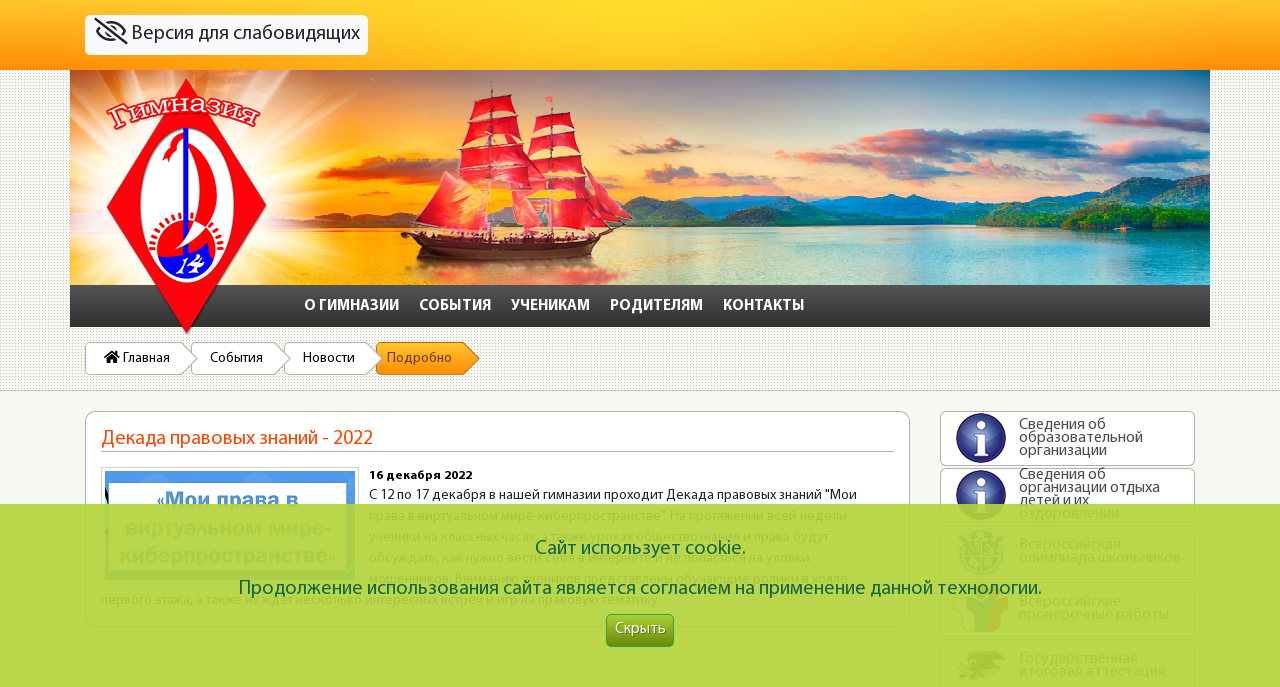

--- FILE ---
content_type: text/html; charset=UTF-8
request_url: http://gim-14.nios.ru/events/news/view/2436/
body_size: 9808
content:
<html>
<head>
    <meta name="viewport" content="width=device-width, initial-scale=1.0">
    <link rel="shortcut icon" type="image/x-icon" href="/local/templates/g14main/images/favicon.ico?1">
    <link href="/local/templates/g14main/include.css" rel="stylesheet">
    <link href="/local/templates/g14main/fw/fontawesome/css/all.min.css" rel="stylesheet">
    <link href="/local/templates/g14main/fw/fontawesome/css/v4-shims.min.css" rel="stylesheet">
    <link href="/local/templates/g14main/fw/bootstrap/css/bootstrap.min.css" rel="stylesheet">
    <link href="/local/templates/g14main/fw/jquery-ui/jquery-ui.min.css" rel="stylesheet">
    <link href="/local/templates/g14main/fw/jquery-ui/jquery-ui.theme.min.css" rel="stylesheet">
    <link href="/local/templates/g14main/fw/jquery-ui/jquery-ui.structure.min.css" rel="stylesheet">
    <link href="/local/templates/g14main/fw/lightslider/css/lightslider.min.css" rel="stylesheet">
    <link href="/local/templates/g14main/fw/lightbox/css/lightbox.min.css" rel="stylesheet">

    <script src="/local/templates/g14main/fw/jquery/jquery.min.js" language="JavaScript"></script>
    <script src="/local/templates/g14main/fw/jquery-ui/jquery-ui.min.js" language="JavaScript"></script>
    <script src="/local/templates/g14main/fw/popper/popper.min.js" language="JavaScript"></script>
    <script src="/local/templates/g14main/fw/bootstrap/js/bootstrap.min.js" language="JavaScript"></script>
    <script src="/local/templates/g14main/fw/lightslider/js/lightslider.min.js" language="JavaScript"></script>
    <script src="/local/templates/g14main/scripts.js" language="JavaScript"></script>
    <meta http-equiv="Content-Type" content="text/html; charset=UTF-8" />
<meta name="keywords" content="новости, события" />
<meta name="description" content="Новости гимназии" />
<script type="text/javascript" data-skip-moving="true">(function(w, d) {var v = w.frameCacheVars = {'CACHE_MODE':'HTMLCACHE','storageBlocks':[],'dynamicBlocks':{'ctZgEo':'9a91555fe726','LkGdQn':'fb451c105926','XEVOpk':'1500fd1e9f15'},'AUTO_UPDATE':true,'AUTO_UPDATE_TTL':'120'};var inv = false;if (v.AUTO_UPDATE === false){if (v.AUTO_UPDATE_TTL && v.AUTO_UPDATE_TTL > 0){var lm = Date.parse(d.lastModified);if (!isNaN(lm)){var td = new Date().getTime();if ((lm + v.AUTO_UPDATE_TTL * 1000) >= td){w.frameRequestStart = false;w.preventAutoUpdate = true;return;}inv = true;}}else{w.frameRequestStart = false;w.preventAutoUpdate = true;return;}}var r = w.XMLHttpRequest ? new XMLHttpRequest() : (w.ActiveXObject ? new w.ActiveXObject("Microsoft.XMLHTTP") : null);if (!r) { return; }w.frameRequestStart = true;var m = v.CACHE_MODE; var l = w.location; var x = new Date().getTime();var q = "?bxrand=" + x + (l.search.length > 0 ? "&" + l.search.substring(1) : "");var u = l.protocol + "//" + l.host + l.pathname + q;r.open("GET", u, true);r.setRequestHeader("BX-ACTION-TYPE", "get_dynamic");r.setRequestHeader("BX-CACHE-MODE", m);r.setRequestHeader("BX-CACHE-BLOCKS", v.dynamicBlocks ? JSON.stringify(v.dynamicBlocks) : "");if (inv){r.setRequestHeader("BX-INVALIDATE-CACHE", "Y");}try { r.setRequestHeader("BX-REF", d.referrer || "");} catch(e) {}if (m === "APPCACHE"){r.setRequestHeader("BX-APPCACHE-PARAMS", JSON.stringify(v.PARAMS));r.setRequestHeader("BX-APPCACHE-URL", v.PAGE_URL ? v.PAGE_URL : "");}r.onreadystatechange = function() {if (r.readyState != 4) { return; }var a = r.getResponseHeader("BX-RAND");var b = w.BX && w.BX.frameCache ? w.BX.frameCache : false;if (a != x || !((r.status >= 200 && r.status < 300) || r.status === 304 || r.status === 1223 || r.status === 0)){var f = {error:true, reason:a!=x?"bad_rand":"bad_status", url:u, xhr:r, status:r.status};if (w.BX && w.BX.ready){BX.ready(function() {setTimeout(function(){BX.onCustomEvent("onFrameDataRequestFail", [f]);}, 0);});}else{w.frameRequestFail = f;}return;}if (b){b.onFrameDataReceived(r.responseText);if (!w.frameUpdateInvoked){b.update(false);}w.frameUpdateInvoked = true;}else{w.frameDataString = r.responseText;}};r.send();})(window, document);</script>


<link href="/bitrix/cache/css/s1/g14main/kernel_main/kernel_main_v1.css?176031928328585" type="text/css"  rel="stylesheet" />
<link href="/bitrix/cache/css/s1/g14main/page_94d56ced448719da4580618509c85494/page_94d56ced448719da4580618509c85494_v1.css?176016124334596" type="text/css"  rel="stylesheet" />
<link href="/bitrix/cache/css/s1/g14main/template_b80b19a17e0451ab21dcf192ceaf3ea6/template_b80b19a17e0451ab21dcf192ceaf3ea6_v1.css?176016093223853" type="text/css"  data-template-style="true" rel="stylesheet" />
<script type="text/javascript">if(!window.BX)window.BX={};if(!window.BX.message)window.BX.message=function(mess){if(typeof mess=='object') for(var i in mess) BX.message[i]=mess[i]; return true;};</script>
<script type="text/javascript">(window.BX||top.BX).message({'JS_CORE_LOADING':'Загрузка...','JS_CORE_NO_DATA':'- Нет данных -','JS_CORE_WINDOW_CLOSE':'Закрыть','JS_CORE_WINDOW_EXPAND':'Развернуть','JS_CORE_WINDOW_NARROW':'Свернуть в окно','JS_CORE_WINDOW_SAVE':'Сохранить','JS_CORE_WINDOW_CANCEL':'Отменить','JS_CORE_WINDOW_CONTINUE':'Продолжить','JS_CORE_H':'ч','JS_CORE_M':'м','JS_CORE_S':'с','JSADM_AI_HIDE_EXTRA':'Скрыть лишние','JSADM_AI_ALL_NOTIF':'Показать все','JSADM_AUTH_REQ':'Требуется авторизация!','JS_CORE_WINDOW_AUTH':'Войти','JS_CORE_IMAGE_FULL':'Полный размер'});</script>
<script type="text/javascript">(window.BX||top.BX).message({'LANGUAGE_ID':'ru','FORMAT_DATE':'DD.MM.YYYY','FORMAT_DATETIME':'DD.MM.YYYY HH:MI:SS','COOKIE_PREFIX':'BITRIX_SM','SERVER_TZ_OFFSET':'25200','SITE_ID':'s1','SITE_DIR':'/'});</script>


<script type="text/javascript"  src="/bitrix/cache/js/s1/g14main/kernel_main/kernel_main_v1.js?1760319283403593"></script>
<script type="text/javascript"  src="/bitrix/cache/js/s1/g14main/kernel_main_polyfill_promise/kernel_main_polyfill_promise_v1.js?17601609322506"></script>
<script type="text/javascript" src="/bitrix/js/main/loadext/loadext.min.js?1724399711810"></script>
<script type="text/javascript" src="/bitrix/js/main/loadext/extension.min.js?17243997111304"></script>
<script type="text/javascript" src="/bitrix/js/main/core/core_db.min.js?172439971410247"></script>
<script type="text/javascript" src="/bitrix/js/main/core/core_frame_cache.min.js?172439971311334"></script>
<script type="text/javascript">BX.setJSList(['/bitrix/js/main/core/core.js','/bitrix/js/main/core/core_promise.js','/bitrix/js/main/core/core_ajax.js','/bitrix/js/main/json/json2.min.js','/bitrix/js/main/core/core_ls.js','/bitrix/js/main/core/core_fx.js','/bitrix/js/main/session.js','/bitrix/js/main/core/core_window.js','/bitrix/js/main/utils.js','/bitrix/js/main/core/core_popup.js','/bitrix/js/main/date/main.date.js','/bitrix/js/main/core/core_date.js','/bitrix/js/main/polyfill/promise/js/promise.js','/local/templates/g14main/fw/unitegallery/js/unitegallery.min.js','/local/templates/g14main/fw/unitegallery/themes/tilesgrid/ug-theme-tilesgrid.js','/local/components/mds/hardsee/templates/.default/script.js','/local/components/mds/cookie_notify/templates/.default/script.js']); </script>
<script type="text/javascript">BX.setCSSList(['/bitrix/js/main/core/css/core.css','/bitrix/js/main/core/css/core_popup.css','/bitrix/js/main/core/css/core_date.css','/local/templates/g14main/components/bitrix/news.detail/.default/style.css','/local/templates/g14main/fw/unitegallery/css/unite-gallery.css','/local/components/mds/hardsee/templates/.default/style.css','/local/templates/g14main/components/bitrix/menu/header/style.css','/local/templates/g14main/components/bitrix/menu/header/icons.css','/local/templates/g14main/components/bitrix/breadcrumb/.default/style.css','/local/templates/g14main/components/bitrix/menu/mainmenu-right/style.css','/local/components/mds/cookie_notify/templates/.default/style.css','/local/templates/g14main/styles.css','/local/templates/g14main/template_styles.css']); </script>


<script type="text/javascript"  src="/bitrix/cache/js/s1/g14main/template_118c2f0b68355f06a904ee8aa5f94bee/template_118c2f0b68355f06a904ee8aa5f94bee_v1.js?17601609323959"></script>
<script type="text/javascript"  src="/bitrix/cache/js/s1/g14main/page_03b55c257ebe31f86e2bae18b3251187/page_03b55c257ebe31f86e2bae18b3251187_v1.js?1760161243262575"></script>
<script type="text/javascript">var _ba = _ba || []; _ba.push(["aid", "25648c5ac408dfaca4a4aed96b3542ae"]); _ba.push(["host", "gim-14.nios.ru"]); (function() {var ba = document.createElement("script"); ba.type = "text/javascript"; ba.async = true;ba.src = (document.location.protocol == "https:" ? "https://" : "http://") + "bitrix.info/ba.js";var s = document.getElementsByTagName("script")[0];s.parentNode.insertBefore(ba, s);})();</script>


    <title>Декада правовых знаний - 2022  :: Гимназия №14 – образовательный центр «Универсарий»</title>
</head>
<body>
<div class="pageheader-top row no-gutters align-items-center">
    <div class="container">
        <div class="row align-items-center">
            <div id="bxdynamic_ctZgEo_start" style="display:none"></div>	<div class="col d-none d-sm-block">
		<button class="btn btn-light btn-eye" onclick="hardsee.enable()">
			<i class="fa fa-eye-slash fa-lg"></i> Версия для слабовидящих
		</button>
	</div>
<div id="bxdynamic_ctZgEo_end" style="display:none"></div>            <div class="col">
                <a href="#" class="btn btn-success pull-right btn-login" rel="nofollow" style="display: none">Войти <i class="fa fa-key"></i></a>
            </div>
        </div>
    </div>
</div>
<div class="pageheader-main row no-gutters dotted">
    <div class="container">
        <div class="row">
            <div class="col header-theme">
                <div class="image">
					                    <div class="shine"></div>
                </div>
                <div class="logo"><a class="text-hide" href="/" title="На главную">На главную</a></div>
                <div class="menu">
                    <div id="bxdynamic_LkGdQn_start" style="display:none"></div>
	<div class="main-menu-toggler">
		<button class="btn btn-dark" type="button" data-toggle="collapse" data-target="#main-menu-content">
	    		<i class="fa fa-bars"></i>
	  	</button>
	</div>
	<ul class="header-menu collapse" id="main-menu-content">
					<li>
				<a href="/about/"
				   target="_self">О гимназии</a>
									<div>
						<div class="row">
															<div class="col-md-4">
																			<ul>
																							<li>														<a href="/info/"
														   target="_self">
															<i class="hm-info"></i>
															<div>Сведения об образовательной организации</div>
														</a>
																																						</li>
																							<li>														<a href="/info-recreation/about/"
														   target="_self">
															<i class="hm-info"></i>
															<div>Сведения об организации отдыха детей и их оздоровлении</div>
														</a>
																																						</li>
																							<li>														<div>
															<i class=""></i>
															<div>Когда мы едины</div>
														</div>
																																								<ul>
																															<li>
																	<a href="/about/as-one/adm/"
																	   target="_self">
																		<i class="hm-adm"></i>
																		<div>Администрация</div>
																	</a>
																</li>
																															<li>
																	<a href="/about/as-one/fond-detstvo/"
																	   target="_self">
																		<i class="hm-fond"></i>
																		<div>Фонд «Детство»</div>
																	</a>
																</li>
																													</ul>
																									</li>
																					</ul>
																	</div>
															<div class="col-md-4">
																			<ul>
																							<li>														<a href="/about/safe/"
														   target="_self">
															<i class="hm-safe"></i>
															<div>Безопасность</div>
														</a>
																																						</li>
																							<li>														<a href="/about/edu-work/"
														   target="_self">
															<i class="hm-edu-work"></i>
															<div>Воспитательная работа</div>
														</a>
																																						</li>
																							<li>														<a href="/about/faq/"
														   target="_self">
															<i class="hm-faq"></i>
															<div>Часто задаваемые вопросы</div>
														</a>
																																						</li>
																							<li>														<a href="/about/museum"
														   target="_self">
															<i class="hm-museum"></i>
															<div>Музей</div>
														</a>
																																						</li>
																					</ul>
																	</div>
															<div class="col-md-4">
																			<ul>
																							<li>														<a href="/about/theater/"
														   target="_self">
															<i class="hm-theater"></i>
															<div>Школьный театр</div>
														</a>
																																						</li>
																							<li>														<a href="/about/mentoring"
														   target="_self">
															<i class="hm-mentoring"></i>
															<div>Система наставничества</div>
														</a>
																																						</li>
																							<li>														<a href="/about/noko"
														   target="_self">
															<i class="hm-noko"></i>
															<div>Независимая оценка качества образования</div>
														</a>
																																						</li>
																							<li>														<a href="/about/uni-line"
														   target="_self">
															<i class="hm-uni-line"></i>
															<div>УНИВЕРСАРИЙ-лайн</div>
														</a>
																																						</li>
																					</ul>
																	</div>
													</div>
					</div>
							</li>
					<li class="item-selected">
				<a href="/events/"
				   target="_self">События</a>
									<div>
						<div class="row">
															<div class="col-md-4">
																			<ul>
																							<li>														<a href="/events/news/"
														   target="_self">
															<i class="hm-news"></i>
															<div>Новости</div>
														</a>
																																						</li>
																							<li>														<a href="/events/year-projects/"
														   target="_self">
															<i class="hm-yprojects"></i>
															<div>Годовой коллективный проект</div>
														</a>
																																						</li>
																							<li>														<a href="/events/region-projects/"
														   target="_self">
															<i class="hm-rprojects"></i>
															<div>Региональные проекты</div>
														</a>
																																						</li>
																							<li>														<a href="/events/grant"
														   target="_self">
															<i class="hm-grant"></i>
															<div>Технологическое образование</div>
														</a>
																																						</li>
																					</ul>
																	</div>
															<div class="col-md-4">
																			<ul>
																							<li>														<a href="/events/paper/"
														   target="_self">
															<i class="hm-paper"></i>
															<div>«Газетка»</div>
														</a>
																																						</li>
																							<li>														<a href="/events/smi/"
														   target="_self">
															<i class="hm-smi"></i>
															<div>СМИ о нас</div>
														</a>
																																						</li>
																							<li>														<a href="/events/anniversary60/"
														   target="_self">
															<i class="hm-anniversary60"></i>
															<div>У нас юбилей</div>
														</a>
																																						</li>
																							<li>														<a href="/events/president-contest/"
														   target="_self">
															<i class="hm-president-contest"></i>
															<div>Президентские состязания</div>
														</a>
																																						</li>
																					</ul>
																	</div>
															<div class="col-md-4">
																			<ul>
																							<li>														<a href="/events/photogallery/"
														   target="_self">
															<i class="hm-photogallery"></i>
															<div>Фотогалерея</div>
														</a>
																																						</li>
																							<li>														<a href="/events/minprosv-project/"
														   target="_self">
															<i class=""></i>
															<div>Проект «Школа Минпросвещения России»</div>
														</a>
																																						</li>
																							<li>														<a href="/events/projects/sirius/"
														   target="_self">
															<i class=""></i>
															<div>Школы – Ассоциированные партнеры «Сириуса»</div>
														</a>
																																						</li>
																					</ul>
																	</div>
													</div>
					</div>
							</li>
					<li>
				<a href="/for-pupils/"
				   target="_self">Ученикам</a>
									<div>
						<div class="row">
															<div class="col-md-4">
																			<ul>
																							<li>														<a href="/for-pupils/timetable/"
														   target="_self">
															<i class="hm-timetable"></i>
															<div>Расписание</div>
														</a>
																																						</li>
																							<li>														<a href="/for-pupils/vserosolymp/"
														   target="_self">
															<i class="hm-vserosolymp"></i>
															<div>Всероссийская олимпиада школьников</div>
														</a>
																																						</li>
																					</ul>
																	</div>
															<div class="col-md-4">
																			<ul>
																							<li>														<a href="/for-pupils/gia/"
														   target="_self">
															<i class="hm-ege"></i>
															<div>Государственная итоговая аттестация</div>
														</a>
																																						</li>
																							<li>														<a href="/for-pupils/vpr/"
														   target="_self">
															<i class="hm-vpr"></i>
															<div>Всероссийские проверочные работы</div>
														</a>
																																						</li>
																					</ul>
																	</div>
															<div class="col-md-4">
																	</div>
													</div>
					</div>
							</li>
					<li>
				<a href="/for-parents/"
				   target="_self">Родителям</a>
									<div>
						<div class="row">
															<div class="col-md-4">
																			<ul>
																							<li>														<a href="/for-parents/info/"
														   target="_self">
															<i class="hm-for-parents-info"></i>
															<div>Полезная информация</div>
														</a>
																																						</li>
																							<li>														<a href="/for-parents/meal/"
														   target="_self">
															<i class="hm-for-parents-meal"></i>
															<div>Организация питания</div>
														</a>
																																						</li>
																							<li>														<a href="/for-parents/admission/"
														   target="_self">
															<i class="hm-firstclass"></i>
															<div>Приём в гимназию</div>
														</a>
																																						</li>
																					</ul>
																	</div>
															<div class="col-md-4">
																			<ul>
																							<li>														<a href="/for-parents/orkse/"
														   target="_self">
															<i class="hm-orkse"></i>
															<div>ОРКСЭ</div>
														</a>
																																						</li>
																					</ul>
																	</div>
															<div class="col-md-4">
																			<ul>
																							<li>														<a href="/for-parents/extra-edu/"
														   target="_self">
															<i class="hm-extra-edu"></i>
															<div>Дополнительное образование</div>
														</a>
																																						</li>
																					</ul>
																	</div>
													</div>
					</div>
							</li>
					<li>
				<a href="/contacts/"
				   target="_self">Контакты</a>
							</li>
			</ul>
<div id="bxdynamic_LkGdQn_end" style="display:none"></div>                </div>
            </div>
        </div>
        <div class="row">
                <div class="col header-breadcrumb">
        <a href="/" title="Главная"><span><i class="fa fa-home"></i> Главная</span></a>
                    <a href="/events/" title="События"><span>События</span></a>
                    <a href="/events/news/" title="Новости"><span>Новости</span></a>
                    <a href="/events/news/view/" title="Подробно"><span>Подробно</span></a>
            </div>
        </div>
    </div>
</div>
<div class="pagebody container">
    <div class="row">
        <div class="col-md-9"><div class="block">
	<div class="content">
		 	<h2>Декада правовых знаний - 2022 </h2>
<div class="news-detail">
			<a href="/upload/iblock/91b/91bd86d320f1515104d271efc86bedfb.png"><img
				class="preview-picture"
				border="0"
				src="/upload/resize_cache/iblock/91b/250_600_1/91bd86d320f1515104d271efc86bedfb.png"
				alt="Декада правовых знаний - 2022 "
				title="Декада правовых знаний - 2022 "
			/></a>
	
			<div class="news-date-time">16 Декабря 2022</div>
	
			
С 12 по 17 декабря в нашей гимназии проходит Декада правовых знаний "Мои права в виртуальном мире-киберпространстве".

		На протяжении всей недели ученики на классных часах, а также уроках обществознания и права будут обсуждать, как нужно вести себя в интернете и не попасться на уловки мошенников. Вниманию учеников представлены обучающие ролики в холле первого этажа, а также их ждет несколько интересных встреч и игр на правовую тематику.	<div style="clear:both"></div>
	</div>

	</div>
</div>
 <br>	</div>
	<div class="col-md-3">
		<div id="bxdynamic_XEVOpk_start" style="display:none"></div>
	<div class="mainmenu-right">
		<ul>
							<li>
					<a href="/info/" title="Сведения об образовательной организации"
					   class="">
													<div class="img"><img
									src="/local/templates/g14main/components/bitrix/menu/mainmenu-right/images/info.png">
							</div>
												<div class="txt">Сведения об образовательной организации</div>
					</a>
									</li>
							<li>
					<a href="/info-recreation/" title="Сведения об организации отдыха детей и их оздоровлении"
					   class="">
													<div class="img"><img
									src="/local/templates/g14main/components/bitrix/menu/mainmenu-right/images/info.png">
							</div>
												<div class="txt">Сведения об организации отдыха детей и их оздоровлении</div>
					</a>
									</li>
							<li>
					<a href="/for-pupils/vserosolymp/" title="Всероссийская олимпиада школьников"
					   class="">
													<div class="img"><img
									src="/local/templates/g14main/components/bitrix/menu/mainmenu-right/images/vserosolymp.png">
							</div>
												<div class="txt">Всероссийская олимпиада школьников</div>
					</a>
									</li>
							<li>
					<a href="/for-pupils/vpr/" title="Всероссийские проверочные работы"
					   class="">
													<div class="img"><img
									src="/local/templates/g14main/components/bitrix/menu/mainmenu-right/images/vpr.png">
							</div>
												<div class="txt">Всероссийские проверочные работы</div>
					</a>
									</li>
							<li>
					<a href="/for-pupils/gia/" title="Государственная итоговая аттестация"
					   class="">
													<div class="img"><img
									src="/local/templates/g14main/components/bitrix/menu/mainmenu-right/images/ege.png">
							</div>
												<div class="txt">Государственная итоговая аттестация</div>
					</a>
									</li>
							<li>
					<a href="/events/year-projects/" title="Годовой коллективный проект"
					   class="">
													<div class="img"><img
									src="/local/templates/g14main/components/bitrix/menu/mainmenu-right/images/year-projects.png">
							</div>
												<div class="txt">Годовой коллективный проект</div>
					</a>
									</li>
							<li>
					<a href="/events/region-projects/spec-class/" title="Специализированные классы"
					   class="">
													<div class="img"><img
									src="/local/templates/g14main/components/bitrix/menu/mainmenu-right/images/grant.png">
							</div>
												<div class="txt">Специализированные классы</div>
					</a>
									</li>
							<li>
					<a href="/events/region-projects/cfk/" title="Спортивный клуб «Алый парус»"
					   class="">
													<div class="img"><img
									src="/local/templates/g14main/components/bitrix/menu/mainmenu-right/images/sport.png">
							</div>
												<div class="txt">Спортивный клуб «Алый парус»</div>
					</a>
									</li>
							<li>
					<a href="/for-parents/meal/" title="Организация питания"
					   class="">
													<div class="img"><img
									src="/local/templates/g14main/components/bitrix/menu/mainmenu-right/images/meal.png">
							</div>
												<div class="txt">Организация питания</div>
					</a>
									</li>
							<li>
					<a href="/for-parents/extra-edu/" title="Дополнительное образование"
					   class="">
													<div class="img"><img
									src="/local/templates/g14main/components/bitrix/menu/mainmenu-right/images/extra-edu.png">
							</div>
												<div class="txt">Дополнительное образование</div>
					</a>
									</li>
							<li>
					<a href="/about/faq/" title="Часто задаваемые вопросы"
					   class="">
													<div class="img"><img
									src="/local/templates/g14main/components/bitrix/menu/mainmenu-right/images/faq.png">
							</div>
												<div class="txt">Часто задаваемые вопросы</div>
					</a>
									</li>
							<li>
					<a href="/events/minprosv-project/" title="Проект «Школа Минпросвещения России»"
					   class="">
												<div class="txt">Проект «Школа Минпросвещения России»</div>
					</a>
									</li>
							<li>
					<a href="/events/region-projects/rip/" title="Региональная инновационная площадка"
					   class="">
													<div class="img"><img
									src="/local/templates/g14main/components/bitrix/menu/mainmenu-right/images/rip.png">
							</div>
												<div class="txt">Региональная инновационная площадка</div>
					</a>
									</li>
							<li>
					<a href="/events/projects/sirius/" title="Школы – Ассоциированные партнеры «Сириуса»"
					   class="">
												<div class="txt">Школы – Ассоциированные партнеры «Сириуса»</div>
					</a>
									</li>
					</ul>
	</div>
<div id="bxdynamic_XEVOpk_end" style="display:none"></div>		<hr>
		<div class="links">
			<a href="https://национальныепроекты.рф/" target="_blank" class="hvr-forward" title="Национальные проекты"><img width="100%" src="/for-parents/extra-edu/assets/logo-npo.png"></a> <a href="/for-parents/ndo/" class="hvr-forward" title="Навигатор дополнительного образования"> <img width="100%" alt="Навигатор дополнительного образования" src="/for-parents/ndo/assets/title.png"></a> <a href="http://персональныеданные.дети" target="_blank" class="hvr-forward" title="Персональные данные"> <img src="/local/templates/g14main/images/links/deti.jpg"></a>
 <a href="http://gto.ru" target="_blank" class="hvr-forward" title="ГТО: Готов к труду и обороне"> <img src="/local/templates/g14main/images/links/gto.jpg"></a>  <a href="http://rcmp-nso.ru" target="_blank" class="hvr-forward" title="Информационный портал о здоровье"> <img src="/local/templates/g14main/images/links/health.jpg"> </a> <a href="https://rcmp-nso.ru/profila/info/weeks.php" target="_blank" class="hvr-forward" title="Тематические недели профилактики"> <img src="/upload/assets/health-weeks.png"> </a> <a href="http://it-gramota.ru" target="_blank" class="hvr-forward" title="Цифровой гражданин"> <img src="/local/templates/g14main/images/links/it-gramota.jpg"></a>		</div>
	</div>
	</div>
	</div>

<script src='https://pos.gosuslugi.ru/bin/script.min.js'></script> 
<style>
#js-show-iframe-wrapper{position:relative;display:flex;align-items:center;justify-content:center;width:100%;min-width:293px;max-width:100%;background:linear-gradient(138.4deg,#38bafe 26.49%,#2d73bc 79.45%);color:#fff;cursor:pointer}#js-show-iframe-wrapper .pos-banner-fluid *{box-sizing:border-box}#js-show-iframe-wrapper .pos-banner-fluid .pos-banner-btn_2{display:block;width:240px;min-height:56px;font-size:18px;line-height:24px;cursor:pointer;background:#0d4cd3;color:#fff;border:none;border-radius:8px;outline:0}#js-show-iframe-wrapper .pos-banner-fluid .pos-banner-btn_2:hover{background:#1d5deb}#js-show-iframe-wrapper .pos-banner-fluid .pos-banner-btn_2:focus{background:#2a63ad}#js-show-iframe-wrapper .pos-banner-fluid .pos-banner-btn_2:active{background:#2a63ad}@-webkit-keyframes fadeInFromNone{0%{display:none;opacity:0}1%{display:block;opacity:0}100%{display:block;opacity:1}}@keyframes fadeInFromNone{0%{display:none;opacity:0}1%{display:block;opacity:0}100%{display:block;opacity:1}}@font-face{font-family:LatoWebLight;src:url(https://pos.gosuslugi.ru/bin/fonts/Lato/fonts/Lato-Light.woff2) format("woff2"),url(https://pos.gosuslugi.ru/bin/fonts/Lato/fonts/Lato-Light.woff) format("woff"),url(https://pos.gosuslugi.ru/bin/fonts/Lato/fonts/Lato-Light.ttf) format("truetype");font-style:normal;font-weight:400}@font-face{font-family:LatoWeb;src:url(https://pos.gosuslugi.ru/bin/fonts/Lato/fonts/Lato-Regular.woff2) format("woff2"),url(https://pos.gosuslugi.ru/bin/fonts/Lato/fonts/Lato-Regular.woff) format("woff"),url(https://pos.gosuslugi.ru/bin/fonts/Lato/fonts/Lato-Regular.ttf) format("truetype");font-style:normal;font-weight:400}@font-face{font-family:LatoWebBold;src:url(https://pos.gosuslugi.ru/bin/fonts/Lato/fonts/Lato-Bold.woff2) format("woff2"),url(https://pos.gosuslugi.ru/bin/fonts/Lato/fonts/Lato-Bold.woff) format("woff"),url(https://pos.gosuslugi.ru/bin/fonts/Lato/fonts/Lato-Bold.ttf) format("truetype");font-style:normal;font-weight:400}@font-face{font-family:RobotoWebLight;src:url(https://pos.gosuslugi.ru/bin/fonts/Roboto/Roboto-Light.woff2) format("woff2"),url(https://pos.gosuslugi.ru/bin/fonts/Roboto/Roboto-Light.woff) format("woff"),url(https://pos.gosuslugi.ru/bin/fonts/Roboto/Roboto-Light.ttf) format("truetype");font-style:normal;font-weight:400}@font-face{font-family:RobotoWebRegular;src:url(https://pos.gosuslugi.ru/bin/fonts/Roboto/Roboto-Regular.woff2) format("woff2"),url(https://pos.gosuslugi.ru/bin/fonts/Roboto/Roboto-Regular.woff) format("woff"),url(https://pos.gosuslugi.ru/bin/fonts/Roboto/Roboto-Regular.ttf) format("truetype");font-style:normal;font-weight:400}@font-face{font-family:RobotoWebBold;src:url(https://pos.gosuslugi.ru/bin/fonts/Roboto/Roboto-Bold.woff2) format("woff2"),url(https://pos.gosuslugi.ru/bin/fonts/Roboto/Roboto-Bold.woff) format("woff"),url(https://pos.gosuslugi.ru/bin/fonts/Roboto/Roboto-Bold.ttf) format("truetype");font-style:normal;font-weight:400}@font-face{font-family:ScadaWebRegular;src:url(https://pos.gosuslugi.ru/bin/fonts/Scada/Scada-Regular.woff2) format("woff2"),url(https://pos.gosuslugi.ru/bin/fonts/Scada/Scada-Regular.woff) format("woff"),url(https://pos.gosuslugi.ru/bin/fonts/Scada/Scada-Regular.ttf) format("truetype");font-style:normal;font-weight:400}@font-face{font-family:ScadaWebBold;src:url(https://pos.gosuslugi.ru/bin/fonts/Scada/Scada-Bold.woff2) format("woff2"),url(https://pos.gosuslugi.ru/bin/fonts/Scada/Scada-Bold.woff) format("woff"),url(https://pos.gosuslugi.ru/bin/fonts/Scada/Scada-Bold.ttf) format("truetype");font-style:normal;font-weight:400}@font-face{font-family:Geometria;src:url(https://pos.gosuslugi.ru/bin/fonts/Geometria/Geometria.eot);src:url(https://pos.gosuslugi.ru/bin/fonts/Geometria/Geometria.eot?#iefix) format("embedded-opentype"),url(https://pos.gosuslugi.ru/bin/fonts/Geometria/Geometria.woff) format("woff"),url(https://pos.gosuslugi.ru/bin/fonts/Geometria/Geometria.ttf) format("truetype");font-weight:400;font-style:normal}@font-face{font-family:Geometria-ExtraBold;src:url(https://pos.gosuslugi.ru/bin/fonts/Geometria/Geometria-ExtraBold.eot);src:url(https://pos.gosuslugi.ru/bin/fonts/Geometria/Geometria-ExtraBold.eot?#iefix) format("embedded-opentype"),url(https://pos.gosuslugi.ru/bin/fonts/Geometria/Geometria-ExtraBold.woff) format("woff"),url(https://pos.gosuslugi.ru/bin/fonts/Geometria/Geometria-ExtraBold.ttf) format("truetype");font-weight:800;font-style:normal}
</style>

<style>
#js-show-iframe-wrapper{background:var(--pos-banner-fluid-19__background)}#js-show-iframe-wrapper .pos-banner-fluid .pos-banner-btn_2{width:100%;min-height:52px;background:#fff;color:#0b1f33;font-size:16px;font-family:LatoWeb,sans-serif;font-weight:400;padding:0;line-height:1.2}#js-show-iframe-wrapper .pos-banner-fluid .pos-banner-btn_2:active,#js-show-iframe-wrapper .pos-banner-fluid .pos-banner-btn_2:focus,#js-show-iframe-wrapper .pos-banner-fluid .pos-banner-btn_2:hover{background:#e4ecfd}#js-show-iframe-wrapper .bf-19{position:relative;display:grid;grid-template-columns:var(--pos-banner-fluid-19__grid-template-columns);grid-template-rows:var(--pos-banner-fluid-19__grid-template-rows);width:100%;max-width:var(--pos-banner-fluid-19__max-width);box-sizing:border-box;grid-auto-flow:row dense}#js-show-iframe-wrapper .bf-19__decor{background:var(--pos-banner-fluid-19__bg-url) var(--pos-banner-fluid-19__bg-url-position) no-repeat;background-size:cover;background-color:#f8efec;position:relative}#js-show-iframe-wrapper .bf-19__content{display:flex;flex-direction:column;padding:var(--pos-banner-fluid-19__content-padding);grid-row:var(--pos-banner-fluid-19__content-grid-row);justify-content:center}#js-show-iframe-wrapper .bf-19__text{margin:var(--pos-banner-fluid-19__text-margin);font-size:var(--pos-banner-fluid-19__text-font-size);line-height:1.4;font-family:LatoWeb,sans-serif;font-weight:700;color:#0b1f33}#js-show-iframe-wrapper .bf-19__bottom-wrap{display:flex;flex-direction:row;align-items:center}#js-show-iframe-wrapper .bf-19__logo-wrap{position:absolute;top:var(--pos-banner-fluid-19__logo-wrap-top);left:var(--pos-banner-fluid-19__logo-wrap-right);padding:var(--pos-banner-fluid-19__logo-wrap-padding);background:#fff;border-radius:0 0 8px 0}#js-show-iframe-wrapper .bf-19__logo{width:var(--pos-banner-fluid-19__logo-width);margin-left:1px}#js-show-iframe-wrapper .bf-19__slogan{font-family:LatoWeb,sans-serif;font-weight:700;font-size:var(--pos-banner-fluid-19__slogan-font-size);line-height:1.2;color:#005ca9}#js-show-iframe-wrapper .bf-19__btn-wrap{width:100%;max-width:var(--pos-banner-fluid-19__button-wrap-max-width)}
</style >
<div id='js-show-iframe-wrapper'>
  <div class='pos-banner-fluid bf-19'>

    <div class='bf-19__decor'>
      <div class='bf-19__logo-wrap'>
        <img
          class='bf-19__logo'
          src='https://pos.gosuslugi.ru/bin/banner-fluid/gosuslugi-logo-blue.svg'
          alt='Госуслуги'
        />
        <div class='bf-19__slogan'>Решаем вместе</div >
      </div >
    </div >
    <div class='bf-19__content'>
      <div class='bf-19__text'>
        Есть предложения по организации учебного процесса или знаете, как сделать школу лучше?
      </div >

      <div class='bf-19__bottom-wrap'>
        <div class='bf-19__btn-wrap'>
          <!-- pos-banner-btn_2 не удалять; другие классы не добавлять -->
          <button
            class='pos-banner-btn_2'
            type='button'
          >Написать о проблеме
          </button >
        </div >
      </div>
    </div >

  </div >
</div >
<script>

(function(){
  "use strict";function ownKeys(e,t){var n=Object.keys(e);if(Object.getOwnPropertySymbols){var o=Object.getOwnPropertySymbols(e);if(t)o=o.filter(function(t){return Object.getOwnPropertyDescriptor(e,t).enumerable});n.push.apply(n,o)}return n}function _objectSpread(e){for(var t=1;t<arguments.length;t++){var n=null!=arguments[t]?arguments[t]:{};if(t%2)ownKeys(Object(n),true).forEach(function(t){_defineProperty(e,t,n[t])});else if(Object.getOwnPropertyDescriptors)Object.defineProperties(e,Object.getOwnPropertyDescriptors(n));else ownKeys(Object(n)).forEach(function(t){Object.defineProperty(e,t,Object.getOwnPropertyDescriptor(n,t))})}return e}function _defineProperty(e,t,n){if(t in e)Object.defineProperty(e,t,{value:n,enumerable:true,configurable:true,writable:true});else e[t]=n;return e}var POS_PREFIX_19="--pos-banner-fluid-19__",posOptionsInitialBanner19={background:"#b5d43c","grid-template-columns":"100%","grid-template-rows":"262px auto","max-width":"100%","text-font-size":"20px","text-margin":"0 0 24px 0","button-wrap-max-width":"100%","bg-url":"url('https://pos.gosuslugi.ru/bin/banner-fluid/18/banner-fluid-bg-18-2.svg')","bg-url-position":"right bottom","content-padding":"26px 24px 24px","content-grid-row":"0","logo-wrap-padding":"16px 12px 12px","logo-width":"65px","logo-wrap-top":"0","logo-wrap-left":"0","slogan-font-size":"12px"},setStyles=function(e,t){var n=arguments.length>2&&void 0!==arguments[2]?arguments[2]:POS_PREFIX_19;Object.keys(e).forEach(function(o){t.style.setProperty(n+o,e[o])})},removeStyles=function(e,t){var n=arguments.length>2&&void 0!==arguments[2]?arguments[2]:POS_PREFIX_19;Object.keys(e).forEach(function(e){t.style.removeProperty(n+e)})};function changePosBannerOnResize(){var e=document.documentElement,t=_objectSpread({},posOptionsInitialBanner19),n=document.getElementById("js-show-iframe-wrapper"),o=n?n.offsetWidth:document.body.offsetWidth;if(o>340)t["button-wrap-max-width"]="209px";if(o>482)t["content-padding"]="24px",t["text-font-size"]="24px";if(o>568)t["grid-template-columns"]="1fr 292px",t["grid-template-rows"]="100%",t["content-grid-row"]="1",t["content-padding"]="32px 24px",t["bg-url-position"]="calc(100% + 35px) bottom";if(o>610)t["bg-url-position"]="calc(100% + 12px) bottom";if(o>726)t["bg-url-position"]="right bottom";if(o>783)t["grid-template-columns"]="1fr 390px";if(o>820)t["grid-template-columns"]="1fr 420px",t["bg-url-position"]="right bottom";if(o>1098)t["bg-url"]="url('https://pos.gosuslugi.ru/bin/banner-fluid/18/banner-fluid-bg-18-3.svg')",t["bg-url-position"]="calc(100% + 55px) bottom",t["grid-template-columns"]="1fr 557px",t["text-font-size"]="32px",t["content-padding"]="32px 32px 32px 50px",t["logo-width"]="78px",t["slogan-font-size"]="15px",t["logo-wrap-padding"]="20px 16px 16px";if(o>1422)t["max-width"]="1422px",t["grid-template-columns"]="1fr 720px",t["content-padding"]="32px 48px 32px 160px",t.background="linear-gradient(90deg, #b5d43c 50%, #f8efec 50%)";setStyles(t,e)}changePosBannerOnResize(),window.addEventListener("resize",changePosBannerOnResize),window.onunload=function(){var e=document.documentElement,t=_objectSpread({},posOptionsInitialBanner19);window.removeEventListener("resize",changePosBannerOnResize),removeStyles(t,e)};
})()
</script>
 <script>Widget("https://pos.gosuslugi.ru/form", 317571)</script>

	<div class="pagefooter row no-gutters">
		<div class="footermenu">
			<div class="container">
				<div class="row">
					<div class="col text-center"></div>
				</div>
			</div>
		</div>
		<div class="footer dotted">
			<div class="container">
				<div class="row">
					<div class="col text-center"><a href="/user/login/" style="color: white; text-decoration: none">&copy;</a>Гимназия №14 «Университетская»</div>
				</div>
			</div>
		</div>
	</div>

<div class="cookie-notify d-none">
    <div>
        <p>Сайт использует cookie.</p>
        <p>Продолжение использования сайта является согласием на применение данной технологии.</p></div>
    <div class="actions">
        <div class="btn btn-success" onclick="cookieNotify.accept()">Скрыть</div>
    </div>
</div>	<script src="/local/templates/g14main/fw/lightbox/js/lightbox.js"></script>
	<script>
		lightbox.option({
			'resizeDuration': 200,
			'fadeDuration': 200,
			'imageFadeDuration': 200
		})
	</script>
	</body>
	</html>
<!--cf4a741fa876b2b7220ed9e97df5e5b7-->

--- FILE ---
content_type: text/css
request_url: http://gim-14.nios.ru/local/templates/g14main/include.css
body_size: 98
content:
@import "css/flyship.css";
@import "css/fileicon.css";
@import "fonts/MyriadPro/myriad.css";
@import "fw/hover.css";


--- FILE ---
content_type: text/css
request_url: http://gim-14.nios.ru/bitrix/cache/css/s1/g14main/template_b80b19a17e0451ab21dcf192ceaf3ea6/template_b80b19a17e0451ab21dcf192ceaf3ea6_v1.css?176016093223853
body_size: 5220
content:


/* Start:/local/components/mds/hardsee/templates/.default/style.css?17243997531434*/
div#hardseeControls {
    background-color: white;
    font-size: 15px;
    min-height: 55px;
    font-weight: bold;
    padding: 10px 0px;
    color: black;
}

div#hardseeControls .hs-btn {
    display: inline-block;
    cursor: pointer;
}
div#hardseeControls .hs-btn.hs-image {
    color: transparent;
}
div#hardseeControls .hs-btn.hs-image img{
    border-radius: 50%;
    width: 24px;
    filter: none !important;
    opacity: 1 !important;
}

div#hardseeControls .hs-btn.hs-circle{
    display: inline-block;
    width: 30px;
    height: 30px;
    border-radius: 50%;
    border: 3px solid white;
    text-align: center;
    box-shadow: 0 0 4px black;
    margin-left: 5px;
    background-color: #e5e5e5;
}

div#hardseeControls .hs-btn.hs-circle.selected{
    border: 3px solid red;
}

div#hardseeControls .hs-btn.hs-btn-black{
    background-color: black;
    color: white;
}

div#hardseeControls .hs-btn.hs-btn-blue{
    background-color: lightblue;
    color: darkblue;
}

div#hardseeControls .hs-space {
    display: inline-block;
    width: 30px;
}

div#hardseeControls .hs-return {
    line-height: 40px;
}

div#hardseeControls .hs-group {
    display: inline-block;
    margin: 5px 0;
}

div#hardseeControls .hs-btn.hs-btn-bw img {
    filter: grayscale(100%) !important;
}

div#hardseeControls .hs-btn.hs-btn-none img {
    opacity: 0 !important;
}


/* End */


/* Start:/local/templates/g14main/components/bitrix/menu/header/style.css?17243997534142*/
ul.header-menu {
    height: 100%;
    margin: 0;
    padding: 0;
    list-style: none;
    overflow: hidden;
}

ul.header-menu > li {
    height: 100%;
    display: inline-block;
    float: left;
}

/* Sweep To Top */
ul.header-menu > li > a {
    display: inline-block;
    vertical-align: middle;
    position: relative;
    color: white;
    height: 100%;
    text-transform: uppercase;
    font-size: 1.5rem;
    font-weight: bold;
    padding: 11px 10px 0;
    z-index: 100;
}

.hardsee ul.header-menu > li > a {
    color: inherit;
}

ul.header-menu > li:hover > a,
ul.header-menu > li > a:focus,
ul.header-menu > li > a:active {
    color: #3c3c3c;
    text-shadow: none;
    text-decoration: none;
    background-color: white;
}

.hardsee ul.header-menu > li:hover > a,
.hardsee ul.header-menu > li > a:focus,
.hardsee ul.header-menu > li > a:active {
    color: inherit;
}

.hardsee .hs-theme-1 ul.header-menu > li:hover > a,
.hardsee .hs-theme-1 ul.header-menu > li > a:focus,
.hardsee .hs-theme-1 ul.header-menu > li > a:active {
    background-color: white;
}

.hardsee .hs-theme-2 ul.header-menu > li:hover > a,
.hardsee .hs-theme-2 ul.header-menu > li > a:focus,
.hardsee .hs-theme-3 ul.header-menu > li > a:active {
    background-color: black;
}

.hardsee .hs-theme-3 ul.header-menu > li:hover > a,
.hardsee .hs-theme-3 ul.header-menu > li > a:focus,
.hardsee .hs-theme-3 ul.header-menu > li > a:active {
    background-color: lightblue;
}

ul.header-menu > li > div {
    padding: 30px;
    position: absolute;
    z-index: 4;
    left: 15px;
    right: 15px;
    overflow: hidden;
    background-color: white;
    box-shadow: 0 5px 10px -5px black;
    visibility: hidden;
}

.hardsee ul.header-menu > li > div {
    border-left: 1px;
    border-right: 1px;
    border-bottom: 1px;
}

.hardsee .hs-theme-1 ul.header-menu > li > div {
    background-color: white;
}

.hardsee .hs-theme-2 ul.header-menu > li > div {
    background-color: black;
}

.hardsee .hs-theme-3 ul.header-menu > li > div {
    background-color: lightblue;
}

ul.header-menu > li:hover > div {
    visibility: visible;
}

/*Submenu*/
ul.header-menu ul {
    height: 100%;
    margin: 0;
    padding: 0;
    list-style: none;
}

ul.header-menu ul a {
    color: #4c6753;
    text-decoration: none;
    display: block;
}

ul.header-menu div ul > li {
    font-size: 1.6rem;
    color: #4c6753;
}

.hardsee ul.header-menu ul a,
.hardsee ul.header-menu div ul > li {
    color: inherit;
}

ul.header-menu div > ul > li > ul {
    margin-left: 25px;
}

ul.header-menu div li > a {
    padding: 5px;
}

ul.header-menu div li > a:hover {
    background-color: rgba(235, 235, 235, 0.8);
}

.hardsee ul.header-menu div li > a:hover {
    background-color: inherit;
}

ul.header-menu div ul > li i {
    display: table-cell;
    text-align: center;
    vertical-align: middle;
    font-size: 40px;
    width: 45px;
}

.hardsee.hs-image-2 ul.header-menu div ul > li i {
    filter: grayscale(100%);
}

ul.header-menu div ul > li div {
    display: table-cell;
    vertical-align: middle;
    padding-left: 10px;
    font-size: 1.6rem;
    line-height: 1.8rem;
}

ul.header-menu div ul > li > a,
ul.header-menu div ul > li > div,
ul.header-menu div ul > li {
    display: table;
    width: 100%;
    /*min-height: 45px;*/
    height: 45px;
}

.yellow {
    color: yellow;
}

.main-menu-toggler {
	display: none;
}

@media screen and (max-width: 991px) {
	div.pageheader-main div.menu {
		height: initial !important;
		overflow: initial;
	}

	.main-menu-toggler {
		display: block;
		text-align: right;
		/*height: 100%;*/
    		padding: 5px;
	}

	.main-menu-toggler .btn {
		font-size: 2.5rem;

	}

	ul.header-menu {
		height: initial;
		overflow: initial;
		margin-left: -224px;
		background-color: white;
		padding: 15px 10px;
	}

	ul.header-menu > li {
		float: initial;
		height: initial;
	}

	ul.header-menu > li > a {
		color: black;
		height: initial;
	}

	ul.header-menu > li > div {
		position: initial;
		visibility: initial;
		box-shadow: none;
	}
}

@media screen and (min-width: 992px) {
	ul.header-menu.collapse {
		display: initial !important;
	}
}
/* End */


/* Start:/local/templates/g14main/components/bitrix/menu/header/icons.css?17243997532706*/
i.hm-dnevnik {
    background: url("/local/templates/g14main/components/bitrix/menu/header/images/hm-dnevnik.png") center no-repeat;
}

i.hm-firstclass {
    background: url("/local/templates/g14main/components/bitrix/menu/header/images/hm-firstclass.png") center no-repeat;
}

i.hm-pupils {
    background: url("/local/templates/g14main/components/bitrix/menu/header/images/hm-pupils.png") center no-repeat;
}

i.hm-teachers {
    background: url("/local/templates/g14main/components/bitrix/menu/header/images/hm-teachers.png") center no-repeat;
}

i.hm-adm {
    background: url("/local/templates/g14main/components/bitrix/menu/header/images/hm-adm.png") center no-repeat;
}

i.hm-docs {
    background: url("/local/templates/g14main/components/bitrix/menu/header/images/hm-docs.png") center no-repeat;
}

i.hm-info {
    background: url("/local/templates/g14main/components/bitrix/menu/header/images/hm-info.png") center no-repeat;
}

i.hm-news {
    background: url("/local/templates/g14main/components/bitrix/menu/header/images/hm-news.png") center no-repeat;
}

i.hm-fond {
    background: url("/local/templates/g14main/components/bitrix/menu/header/images/hm-fond.png") center no-repeat;
}

i.hm-safe {
    background: url("/local/templates/g14main/components/bitrix/menu/header/images/hm-safe.png") center no-repeat;
}
i.hm-orkse {
    background: url("/local/templates/g14main/components/bitrix/menu/header/images/hm-orkse.png") center no-repeat;
}
i.hm-yprojects {
    background: url("/local/templates/g14main/components/bitrix/menu/header/images/hm-yprojects.png") center no-repeat;
}
i.hm-ege {
    background: url("/local/templates/g14main/components/bitrix/menu/header/images/hm-ege.png") center no-repeat;
}
i.hm-smi {
     background: url("/local/templates/g14main/components/bitrix/menu/header/images/hm-smi.png") center no-repeat;
 }
i.hm-rprojects {
    background: url("/local/templates/g14main/components/bitrix/menu/header/images/hm-rprojects.png") center no-repeat;
}
i.hm-vserosolymp {
    background: url("/local/templates/g14main/components/bitrix/menu/header/images/hm-vserosolymp.png") center no-repeat;
}
i.hm-paper {
    background: url("/local/templates/g14main/components/bitrix/menu/header/images/hm-paper.png") center no-repeat;
}
i.hm-for-parents-info {
    background: url("/local/templates/g14main/components/bitrix/menu/header/images/hm-for-parents-info.png") center no-repeat;
}
i.hm-photogallery {
    background: url("/local/templates/g14main/components/bitrix/menu/header/images/hm-photogallery.png") center no-repeat;
}
i.hm-timetable {
    background: url("/local/templates/g14main/components/bitrix/menu/header/images/hm-timetable.png") center no-repeat;
}
i.hm-anniversary60 {
    background: url("/local/templates/g14main/components/bitrix/menu/header/images/hm-anniversary60.png") center no-repeat;
}
i.hm-grant {
    background: url("/local/templates/g14main/components/bitrix/menu/header/images/hm-grant.png") center no-repeat;
}
i.hm-edu-work {
    background: url("/local/templates/g14main/components/bitrix/menu/header/images/hm-edu-work.png") center no-repeat;
}
i.hm-faq {
    background: url("/local/templates/g14main/components/bitrix/menu/header/images/hm-faq.png") center no-repeat;
}
i.hm-for-parents-meal {
    background: url("/local/templates/g14main/components/bitrix/menu/header/images/hm-for-parents-meal.png") center no-repeat;
}
i.hm-president-contest {
    background: url("/local/templates/g14main/components/bitrix/menu/header/images/hm-president-contest.png") center no-repeat;
}
i.hm-theater {
    background: url("/local/templates/g14main/components/bitrix/menu/header/images/hm-theater.png") center no-repeat;
}
i.hm-mentoring {
    background: url("/local/templates/g14main/components/bitrix/menu/header/images/hm-mentoring.png") center no-repeat;
}
i.hm-vpr {
    background: url("/local/templates/g14main/components/bitrix/menu/header/images/hm-vpr.png") center no-repeat;
    background-size: contain;
}
i.hm-noko {
    background: url("/local/templates/g14main/components/bitrix/menu/header/images/hm-noko.png") center no-repeat;
}
i.hm-extra-edu {
    background: url("/local/templates/g14main/components/bitrix/menu/header/images/hm-extra-edu.png") center no-repeat;
}
i.hm-museum {
    background: url("/local/templates/g14main/components/bitrix/menu/header/images/hm-museum.png") center no-repeat;
}
i.hm-uni-line {
    background: url("/local/templates/g14main/components/bitrix/menu/header/images/hm-uni-line.png") center no-repeat;
}
/* End */


/* Start:/local/templates/g14main/components/bitrix/breadcrumb/.default/style.css?17243997522108*/
div.header-breadcrumb a {
    display: inline-block;
    background-color: white;
    padding: 5px 10px 5px 18px;
    border: 1px solid rgba(0,0,0,0.3);
    font-size: 1.4rem;
    color: black;
    margin-right: 8px;
    border-radius: 5px 0 0 5px;
    position: relative;
}

.hardsee div.header-breadcrumb a {
    background-color: inherit;
    border-color: inherit;
    color: inherit;
}

div.header-breadcrumb a:hover {
    background: linear-gradient(0deg, rgba(101,138,9,1) 0%, rgba(173,207,51,1) 100%);
    text-decoration: none;
    color: whitesmoke;
}

.hardsee div.header-breadcrumb a:hover {
    background: none;
    color: inherit;
}

div.header-breadcrumb a:after {
    content: '';
    background-color: white;
    position: absolute;
    border-top: 1px solid rgba(0,0,0,0.3);
    border-right: 1px solid rgba(0,0,0,0.3);
    width: 23px;
    height: 23px;
    transform: rotate(45deg);
    z-index: 1;
    top: 4px;
    right: -12.5px;
}

.hardsee div.header-breadcrumb a:after {
    background-color: inherit;
    border-top-color: inherit;
    border-right-color: inherit;
}

div.header-breadcrumb a:hover:after {
    background: linear-gradient(-45deg, rgba(101,138,9,1) 0%, rgba(173,207,51,1) 100%);
}

.hardsee div.header-breadcrumb a:hover:after {
    background: none;
}

div.header-breadcrumb a span {
    position: relative;
    z-index: 2;
}
div.header-breadcrumb a:last-of-type,
div.header-breadcrumb a:last-of-type:hover
{
    padding-left: 10px;
    background: linear-gradient(0deg, rgba(255,141,6,1) 0%, rgba(255,198,46,1) 100%);
    color: #6f3700;
}
div.header-breadcrumb a:last-of-type:after,
div.header-breadcrumb a:last-of-type:hover:after
{
    background: linear-gradient(-45deg, rgba(255,141,6,1) 0%, rgba(255,198,46,1) 100%);
}

.hardsee div.header-breadcrumb a:last-of-type,
.hardsee div.header-breadcrumb a:last-of-type:hover,
.hardsee div.header-breadcrumb a:last-of-type:after,
.hardsee div.header-breadcrumb a:last-of-type:hover:after
{
    background: none;
    color: inherit;
}
/* End */


/* Start:/local/templates/g14main/components/bitrix/menu/mainmenu-right/style.css?17243997522210*/
div.mainmenu-right {
    /*margin-right: -7px;*/
}
div.mainmenu-right ul {
    padding: 0;
}
div.mainmenu-right li {
    list-style: none;
    margin-bottom: 2px;
    display: table;
    width: 100%;
}
div.mainmenu-right>ul>li>a {
    display: block;
    background: white;
    height: 55px;
    padding-left: 5px;
    border-radius: 6px;
    border: 1px solid rgba(0,0,0,0.3);

    color: #000000b3;
    /*text-shadow: 1px 1px 0 rgba(0,0,0,0.3);*/
}

.hardsee div.mainmenu-right>ul>li>a {
    color: inherit;
    background: inherit;
    border-color: inherit;
}

div.mainmenu-right ul>li>a:hover {
    text-decoration: none;
    background: linear-gradient(0deg, rgba(101,138,9,1) 0%, rgba(173,207,51,1) 100%);
}

div.mainmenu-right>ul>li>a:active {
    background: #357e3c;
}

div.mainmenu-right ul>li>a.selected,
div.mainmenu-right ul>li>a.selected:hover,
div.mainmenu-right ul>li>a.selected:active{
    background: linear-gradient(0deg, rgba(255,141,6,1) 0%, rgba(255,198,46,1) 100%);
    color: #6f3700;
}

.hardsee div.mainmenu-right ul>li>a:hover,
.hardsee div.mainmenu-right>ul>li>a:active,
.hardsee div.mainmenu-right ul>li>a.selected,
.hardsee div.mainmenu-right ul>li>a.selected:hover,
.hardsee div.mainmenu-right ul>li>a.selected:active
{
    background: inherit;
    color: inherit;
}

div.mainmenu-right>ul>li>a div{
    display: table-cell;
    vertical-align: middle;
    height: 53px;
}
div.mainmenu-right>ul>li>a div.img{
    width: 70px;
    text-align: center;
}
div.mainmenu-right>ul>li>a div.txt{
    padding: 0 8px 0 3px;
    line-height: 1.3rem;
    font-size: 1.6rem;
}

div.mainmenu-right li>ul {
    margin-top: 10px;
    margin-left: 5px;
}

div.mainmenu-right li>ul a {
    display: block;
    padding: 9px 9px 9px 19px;
    color: #000000b3;
    line-height: 1.3rem;
    border-radius: 11px;
    position: relative;
}

.hardsee div.mainmenu-right li>ul a {
    color: inherit;
}

div.mainmenu-right li>ul a>i {
    position: absolute;
    left: 8px;
}

div.mainmenu-right li>ul a:hover {
    color: whitesmoke;
}

.hardsee div.mainmenu-right li>ul a:hover {
    color: inherit;
}
/* End */


/* Start:/local/components/mds/cookie_notify/templates/.default/style.css?1749717629372*/
.cookie-notify {
    position:fixed;
    bottom: 0;
    left: 0;
    right: 0;
    min-height: 30%;
    background-color: #b5d43ceb;
    color: #13653f;
    text-align: center;
    padding: 30px;
    z-index: 100;
}

.cookie-notify p {
    font-size: 2rem;
}

.cookie-notify .btn {
    margin-left: 10px;
    margin-right: 10px;
}

.cookie-notify a {
    color: #13653f;
}
/* End */


/* Start:/local/templates/g14main/styles.css?17243997523675*/
div.pagebody {
    font-size: 1.4rem;
}

div.pagebody div.block {
    border-radius: 10px;
    background-color: white;
    padding: 15px;
    border: 1px solid rgba(0, 0, 0, 0.3);
    /*margin-top: 0;*/
    margin-bottom: 15px;
}

.hardsee div.pagebody div.block {
    background-color: inherit;
    color: inherit;
    border-color: inherit;
}

.hardsee.hs-theme-1 div.pagebody div.block {
    border-color: black;
}

.hardsee.hs-theme-2 div.pagebody div.block {
    border-color: white;
}

.hardsee.hs-theme-3 div.pagebody div.block {
    border-color: darkblue;
}

.hardsee.hs-image-2 img {
    filter: grayscale(100%);
}

.hardsee.hs-image-3 img {
    opacity: 0;
}

/*div.pagebody div.block ~ div.block {*/
    /*margin-top: 15px;*/
/*}*/

div.pagebody div.block > div.title {
    border-radius: 10px 10px 0 0;
    color: white;
    text-shadow: 1px 1px 0 rgba(0, 0, 0, 0.3);
    background: linear-gradient(0deg, rgba(255, 128, 1, 1) 0%, rgba(254, 197, 45, 1) 100%);
    margin: -16px -16px 10px;
    padding: 10px 15px;
    font-size: 1.7rem;
    font-weight: bold;
}

.hardsee div.pagebody div.block > div.title {
    color: inherit;
    background: none;
    text-shadow: none;
}

/*div.pagebody div.block div.content {*/
/*    line-height: 1.6rem;*/
/*}*/

div.pagebody div.block div.content h1 {
    color: orangered;
    display: block;
    font-size: 2.5rem;
    border-bottom: 1px solid rgba(0, 0, 0, 0.3);
    margin-bottom: 15px;
}

div.pagebody div.block div.content h2 {
    color: orangered;
    display: block;
    font-size: 2.0rem;
    border-bottom: 1px solid rgba(0, 0, 0, 0.3);
    margin-bottom: 15px;
}

.hardsee div.pagebody div.block div.content h1,
.hardsee div.pagebody div.block div.content h2
{
    color: inherit;
    border-color: inherit;
}

div.pagebody div.block div.content p {
    margin-bottom: 0.4rem;
}

div.pagebody div.block div.content blockquote {
    margin-left: 10px;
    /*border-left: 2px solid rgba(255, 88, 0, 0.2);*/
    padding-left: 10px;
}

div.pagebody div.block div.content img {
    max-width: 100%;
}

div.pagebody div.block div.content ul,
div.pagebody div.block div.content ol {
    overflow: hidden;
}

div.pagebody div.block div.content ul,
div.pagebody div.block div.content ul li {
    /*padding: 0;*/
    /*margin: 0;*/
    list-style: none;
}

div.pagebody div.block div.content ul {
    /*margin: 2rem 0;*/
}


div.pagebody div.block div.content ul:not(.nomarkers) li:before {
    content: '\f105';
    font-family: 'Font Awesome 5 Free';
    font-weight: 900;
    float: left;
    margin-left: -1rem;
    color: orangered;
}

div.pagebody div.block div.content div.video-center {
    text-align: center;
}

div.pagebody div.block div.content div.video-center::before {
    content: '';
    display: block;
    clear: both;
    height: 15px;
}

.form-control, .custom-select, .custom-file-input {
    font-size: 2rem;
    width: 100%;
    line-height: 2rem;
}

/*Spinner*/
.lds-ring {
    display: inline-block;
    position: relative;
    width: 64px;
    height: 64px;
}
.lds-ring div {
    box-sizing: border-box;
    display: block;
    position: absolute;
    width: 51px;
    height: 51px;
    margin: 6px;
    border: 6px solid #b9c47f;
    border-radius: 50%;
    animation: lds-ring 1.2s cubic-bezier(0.5, 0, 0.5, 1) infinite;
    border-color: #b9c47f transparent transparent transparent;
}
.lds-ring div:nth-child(1) {
    animation-delay: -0.45s;
}
.lds-ring div:nth-child(2) {
    animation-delay: -0.3s;
}
.lds-ring div:nth-child(3) {
    animation-delay: -0.15s;
}
@keyframes lds-ring {
    0% {
        transform: rotate(0deg);
    }
    100% {
        transform: rotate(360deg);
    }
}
/* End */


/* Start:/local/templates/g14main/template_styles.css?17243997523826*/
html {
    font-size: 10px;
    height: 100%;
}

body {
    font-size: 1rem;
    padding: 0;
    margin: 0;
    font-family: MyriadPro, serif;
    height: 100%;
    background-color: #f7f8f2;
}

html.hardsee .hs-theme-1 {
    background-color: white;
    color: black;
}

html.hardsee .hs-theme-2 {
    background-color: black;
    color: white;
}

html.hardsee .hs-theme-3 {
    background-color: lightblue;
    color: darkblue;
}

html.hardsee.hs-font-1 {
    font-size: 10px;
}

html.hardsee.hs-font-2 {
    font-size: 12px;
}

html.hardsee.hs-font-3 {
    font-size: 14px;
}

.dotted {
    /*background-image: repeating-radial-gradient(at center, rgba(0,0,0,.2), rgba(0,0,0,.2) 1px, transparent 1px, transparent 100%);*/
    background: url('/local/templates/g14main/images/bg-dotted.png') repeat;
}


div.pageheader-top {
    height: 70px;
    background: radial-gradient(600px 200px at top, rgba(255,222,44,1) 0%, rgba(255,222,44,0) 100%),linear-gradient(0deg, rgba(255,141,6,1) 0%, rgba(255,198,46,1) 100%);
}

.hardsee div.pageheader-top {
    display: none;
}

div.pageheader-top .btn-login {
    font-weight: bold;
}

div.pageheader-top .btn-eye {
    font-size: 2rem;
}

div.pageheader-main {
    border-bottom: 1px solid rgba(0,0,0,.2);
}

div.pageheader-main div.header-theme {
    position: relative;
    padding: 0;
}

div.pageheader-main div.header-theme div.image {
    position: relative;
    height: 215px;
    background: url("/local/templates/g14main/images/header/default.jpg") no-repeat top left;
    z-index: 0;
    overflow: hidden;
}

div.pageheader-main div.header-theme div.logo {
    position: absolute;
    top: 7px;
    left: 30px;
    z-index: 10;
}

.hardsee.hs-image-2 div.pageheader-main div.header-theme div.image,
.hardsee.hs-image-2 div.pageheader-main div.header-theme div.logo,
.hardsee.hs-image-2 div.pagebody {
    filter: grayscale(100%);
}

div.pageheader-main div.header-theme div.logo a {
    width: 174px;
    height: 260px;
    display: block;
    background: url("/local/templates/g14main/images/logo.png?v=2") no-repeat;
    background-size: cover;
}

div.pageheader-main div.header-breadcrumb {
    padding-top: 15px;
    padding-bottom: 15px;
}


div.pageheader-main div.shine {
    width: 414px;
    height: 272px;
    position: absolute;
    top: -57px;
    left: -100px;
    display: block;
    background: url("/local/templates/g14main/images/shine.png") no-repeat;
    background-size: cover;
    z-index: 10;
}

div.pageheader-main div.menu {
    height: 42px;
    padding-left: 224px;
    /*overflow: hidden;*/
    position: relative;
    background: linear-gradient(0deg, rgba(48,48,48,1) 0%, rgba(84,84,84,1) 100%);
}

.hardsee div.pageheader-main div.menu {
    background: none;
    border-bottom: 1px solid;
}

div.pagefooter div.footermenu {
    background: linear-gradient(0deg, rgba(84,84,84,1) 0%, rgba(48,48,48,1) 100%);
    padding: 20px 0;
    width: 100%;
    color: white;
}

.hardsee div.pagefooter div.footermenu {
    background: none;
    color: inherit;
    border-top: 1px solid;
}

div.pagefooter div.footer {
    background: url('/local/templates/g14main/images/bg-dotted.png') repeat, linear-gradient(0deg, rgba(116,149,32,1) 0%, rgba(181,214,75,1) 100%);
    padding: 80px 0;
    width: 100%;
    color: white;
    font-size: 1.4rem;
}

.hardsee div.pagefooter div.footer {
    background: none;
    color: inherit;
}

div.pagebody {
    padding-top: 20px;
    padding-bottom: 20px;
}

/* Bootstrap override */
.btn {
    font-size: 1.5rem;
    border-radius: 0.5rem;
    padding: .375rem .75rem .5rem;
 }

.btn-success {
    text-shadow: 0.1rem 0.1rem 0 rgba(0,0,0,0.3);
    background: linear-gradient(0deg, rgba(101,138,9,1) 0%, rgba(173,207,51,1) 100%);
}


/*LINKS*/

div.links img {
    width: 100%;
}

div.links a {
    margin-bottom: 7px;
	width: 100%;
}

.hardsee a,
.hardsee a:visited,
.hardsee a:hover {
    color: inherit;
    text-decoration: underline;
}
/* End */
/* /local/components/mds/hardsee/templates/.default/style.css?17243997531434 */
/* /local/templates/g14main/components/bitrix/menu/header/style.css?17243997534142 */
/* /local/templates/g14main/components/bitrix/menu/header/icons.css?17243997532706 */
/* /local/templates/g14main/components/bitrix/breadcrumb/.default/style.css?17243997522108 */
/* /local/templates/g14main/components/bitrix/menu/mainmenu-right/style.css?17243997522210 */
/* /local/components/mds/cookie_notify/templates/.default/style.css?1749717629372 */
/* /local/templates/g14main/styles.css?17243997523675 */
/* /local/templates/g14main/template_styles.css?17243997523826 */


--- FILE ---
content_type: text/css
request_url: http://gim-14.nios.ru/local/templates/g14main/css/flyship.css
body_size: 369
content:
div.pageheader-main div.header-theme > div.image:before {
    content: '';
    position: absolute;
    background: url("../images/header/ship.png") no-repeat;
    height: 204px;
    width: 247px;
    z-index: 1;
    bottom: 0;
    animation-name: ship;
    animation-duration: 120s;
    animation-iteration-count: infinite;
    animation-timing-function: linear;
    will-change: transform, opacity;
}

@keyframes ship {
    from {
        transform: translate3d(250px, 0, 0);
        opacity: 1;
    }

    70% {
        transform: translate3d(1200px, 0, 0);
        opacity: 1;
    }

    70.1% {
        transform: translate3d(1200px, 0, 0);
        opacity: 0;
    }

    70.2% {
        transform: translate3d(-250px, 0, 0);
        opacity: 0;
    }
    70.3% {
        transform: translate3d(-250px, 0, 0);
        opacity: 1;
    }

    to {
        transform: translate3d(250px, 0, 0);
    }
}

--- FILE ---
content_type: text/css
request_url: http://gim-14.nios.ru/local/templates/g14main/fonts/MyriadPro/myriad.css
body_size: 284
content:
@font-face {
    font-family: 'MyriadPro';
    font-style: normal;
    font-weight: normal;
    src: local(MyriadPro), url(/local/templates/g14main/fonts/MyriadPro/MyriadPro-Regular.ttf), url(/local/templates/g14main/fonts/MyriadPro/MyriadPro-Regular.woff);
}

@font-face {
    font-family: 'MyriadPro';
    font-style: normal;
    font-weight: bold;
    src: local(MyriadPro), url(/local/templates/g14main/fonts/MyriadPro/MyriadPro-Bold.ttf), url(/local/templates/g14main/fonts/MyriadPro/MyriadPro-Bold.woff);
}

@font-face {
    font-family: 'MyriadPro';
    font-style: italic;
    font-weight: bold;
    src: local(MyriadPro), url(/local/templates/g14main/fonts/MyriadPro/MyriadPro-BoldIt.ttf), url(/local/templates/g14main/fonts/MyriadPro/MyriadPro-BoldIt.woff);
}

@font-face {
    font-family: 'MyriadPro';
    font-style: italic;
    font-weight: normal;
    src: local(MyriadPro), url(/local/templates/g14main/fonts/MyriadPro/MyriadPro-It.ttf), url(/local/templates/g14main/fonts/MyriadPro/MyriadPro-It.woff);
}

@font-face {
    font-family: 'MyriadProC';
    font-style: normal;
    font-weight: normal;
    src: local(MyriadProC), url(/local/templates/g14main/fonts/MyriadPro/MyriadPro-Cond.ttf), url(/local/templates/g14main/fonts/MyriadPro/MyriadPro-Cond.woff);
}

@font-face {
    font-family: 'MyriadProC';
    font-style: normal;
    font-weight: bold;
    src: local(MyriadProC), url(/local/templates/g14main/fonts/MyriadPro/MyriadPro-BoldCond.ttf), url(/local/templates/g14main/fonts/MyriadPro/MyriadPro-BoldCond.woff);
}

@font-face {
    font-family: 'MyriadProC';
    font-style: italic;
    font-weight: bold;
    src: local(MyriadProC), url(/local/templates/g14main/fonts/MyriadPro/MyriadPro-BoldCondIt.ttf), url(/local/templates/g14main/fonts/MyriadPro/MyriadPro-BoldCondIt.woff);
}

@font-face {
    font-family: 'MyriadProC';
    font-style: italic;
    font-weight: normal;
    src: local(MyriadProC), url(/local/templates/g14main/fonts/MyriadPro/MyriadPro-CondIt.ttf), url(/local/templates/g14main/fonts/MyriadPro/MyriadPro-CondIt.woff);
}

--- FILE ---
content_type: application/x-javascript; charset=UTF-8
request_url: http://gim-14.nios.ru/events/news/view/2436/?bxrand=1768355356657
body_size: 615
content:
{'js':['/bitrix/js/main/core/core.js','/bitrix/js/main/core/core_promise.js','/bitrix/js/main/polyfill/promise/js/promise.js','/bitrix/js/main/loadext/loadext.js','/bitrix/js/main/loadext/extension.js','/bitrix/js/main/core/core_db.js','/bitrix/js/main/core/core_ajax.js','/bitrix/js/main/json/json2.min.js','/bitrix/js/main/core/core_ls.js','/bitrix/js/main/core/core_fx.js','/bitrix/js/main/core/core_frame_cache.js','/local/components/mds/hardsee/templates/.default/script.js','/local/components/mds/cookie_notify/templates/.default/script.js'],'additional_js':'','lang':{'LANGUAGE_ID':'ru','FORMAT_DATE':'DD.MM.YYYY','FORMAT_DATETIME':'DD.MM.YYYY HH:MI:SS','COOKIE_PREFIX':'BITRIX_SM','SERVER_TZ_OFFSET':'25200','SITE_ID':'s1','SITE_DIR':'/','USER_ID':'','SERVER_TIME':'1768355357','USER_TZ_OFFSET':'0','USER_TZ_AUTO':'Y','bitrix_sessid':'c8e414123e1a816d484456466696744b'},'css':['/bitrix/js/main/core/css/core.css','/local/components/mds/hardsee/templates/.default/style.css','/local/templates/g14main/components/bitrix/menu/header/style.css','/local/templates/g14main/components/bitrix/menu/header/icons.css','/local/templates/g14main/components/bitrix/breadcrumb/.default/style.css','/local/templates/g14main/components/bitrix/news.detail/.default/style.css','/local/templates/g14main/components/bitrix/menu/mainmenu-right/style.css','/local/components/mds/cookie_notify/templates/.default/style.css'],'htmlCacheChanged':false,'isManifestUpdated':false,'dynamicBlocks':[],'spread':[]}

--- FILE ---
content_type: application/javascript
request_url: http://gim-14.nios.ru/bitrix/cache/js/s1/g14main/template_118c2f0b68355f06a904ee8aa5f94bee/template_118c2f0b68355f06a904ee8aa5f94bee_v1.js?17601609323959
body_size: 1223
content:

; /* Start:"a:4:{s:4:"full";s:73:"/local/components/mds/hardsee/templates/.default/script.js?17243997532860";s:6:"source";s:58:"/local/components/mds/hardsee/templates/.default/script.js";s:3:"min";s:0:"";s:3:"map";s:0:"";}"*/
var hardsee = hardsee || {};
hardsee.enable = function () {
    hardsee.setCookie('hardsee','Y',365);
    location.reload();
};
hardsee.disable = function () {
    hardsee.setCookie('hardsee','N',0);
    location.reload();
};

hardsee.$controls = '';


hardsee.setFont = function (key) {
    hardsee.$controls.find('.hs-font').removeClass('selected');
    hardsee.$html.removeClass('hs-font-1');
    hardsee.$html.removeClass('hs-font-2');
    hardsee.$html.removeClass('hs-font-3');

    hardsee.$controls.find('#hs-font-'+key).addClass('selected');
    hardsee.$html.addClass('hs-font-'+key);

    hardsee.setCookie('hs-font',key,365);
};

hardsee.setTheme = function (key) {
    hardsee.$controls.find('.hs-theme').removeClass('selected');
    hardsee.$body.removeClass('hs-theme-1');
    hardsee.$body.removeClass('hs-theme-2');
    hardsee.$body.removeClass('hs-theme-3');

    hardsee.$controls.find('#hs-theme-'+key).addClass('selected');
    hardsee.$body.addClass('hs-theme-'+key);

    hardsee.setCookie('hs-theme',key,365);
};

hardsee.setImage = function (key) {
    hardsee.$controls.find('.hs-image').removeClass('selected');
    hardsee.$html.removeClass('hs-image-1');
    hardsee.$html.removeClass('hs-image-2');
    hardsee.$html.removeClass('hs-image-3');

    hardsee.$controls.find('#hs-image-'+key).addClass('selected');
    hardsee.$html.addClass('hs-image-'+key);

    hardsee.setCookie('hs-image',key,365);
};

hardsee.getCookie = function (cname) {
    var name = cname + "=";
    var decodedCookie = decodeURIComponent(document.cookie);
    var ca = decodedCookie.split(';');
    for(var i = 0; i <ca.length; i++) {
        var c = ca[i];
        while (c.charAt(0) == ' ') {
            c = c.substring(1);
        }
        if (c.indexOf(name) == 0) {
            return c.substring(name.length, c.length);
        }
    }
    return "";
};

hardsee.setCookie = function (cname, cvalue, exdays) {
    var d = new Date();
    d.setTime(d.getTime() + (exdays*24*60*60*1000));
    var expires = "expires="+ d.toUTCString();
    document.cookie = cname + "=" + cvalue + ";" + expires + ";path=/";
};

hardsee.init = function () {
    if (hardsee.getCookie('hardsee') != 'Y') return true;

    var tmp;

    tmp = hardsee.getCookie('hs-font');
    if (tmp != '') hardsee.setFont(tmp);
    else hardsee.setFont(1);

    tmp = hardsee.getCookie('hs-theme');
    if (tmp != '') hardsee.setTheme(tmp);
    else hardsee.setTheme(1);

    tmp = hardsee.getCookie('hs-image');
    if (tmp != '') hardsee.setImage(tmp);
    else hardsee.setImage(1);

    hardsee.$html.addClass('hardsee');
};

$(function () {
    hardsee.$controls = $('div#hardseeControls');
    hardsee.$body = $('body');
    hardsee.$html = $('html');

    hardsee.init();
});
/* End */
;
; /* Start:"a:4:{s:4:"full";s:78:"/local/components/mds/cookie_notify/templates/.default/script.js?1719640669441";s:6:"source";s:64:"/local/components/mds/cookie_notify/templates/.default/script.js";s:3:"min";s:0:"";s:3:"map";s:0:"";}"*/
var cookieNotify = cookieNotify || {};

cookieNotify.accept = function () {
    localStorage.setItem('cookie-notify-read', 'Y'); 
    $('.cookie-notify').addClass('d-none');
}

$(function () {
    let showNotify = true;

    try {
        if (localStorage.getItem('cookie-notify-read') === 'Y') {
            showNotify = false;
        }
    } catch (e) {}

    if (showNotify) {
        $('.cookie-notify').removeClass('d-none');
    }
});
/* End */
;; /* /local/components/mds/hardsee/templates/.default/script.js?17243997532860*/
; /* /local/components/mds/cookie_notify/templates/.default/script.js?1719640669441*/


--- FILE ---
content_type: application/javascript
request_url: http://gim-14.nios.ru/local/templates/g14main/scripts.js
body_size: 221
content:
//Smooth scroll to href
$(document).on('click', 'a[href*="#"]', function (event) {
    event.preventDefault();
    var id = $(this).attr('href').split('#')[1];
    $('html, body').animate({
        scrollTop: $('#'+id).offset().top - 10
    }, 500);
});